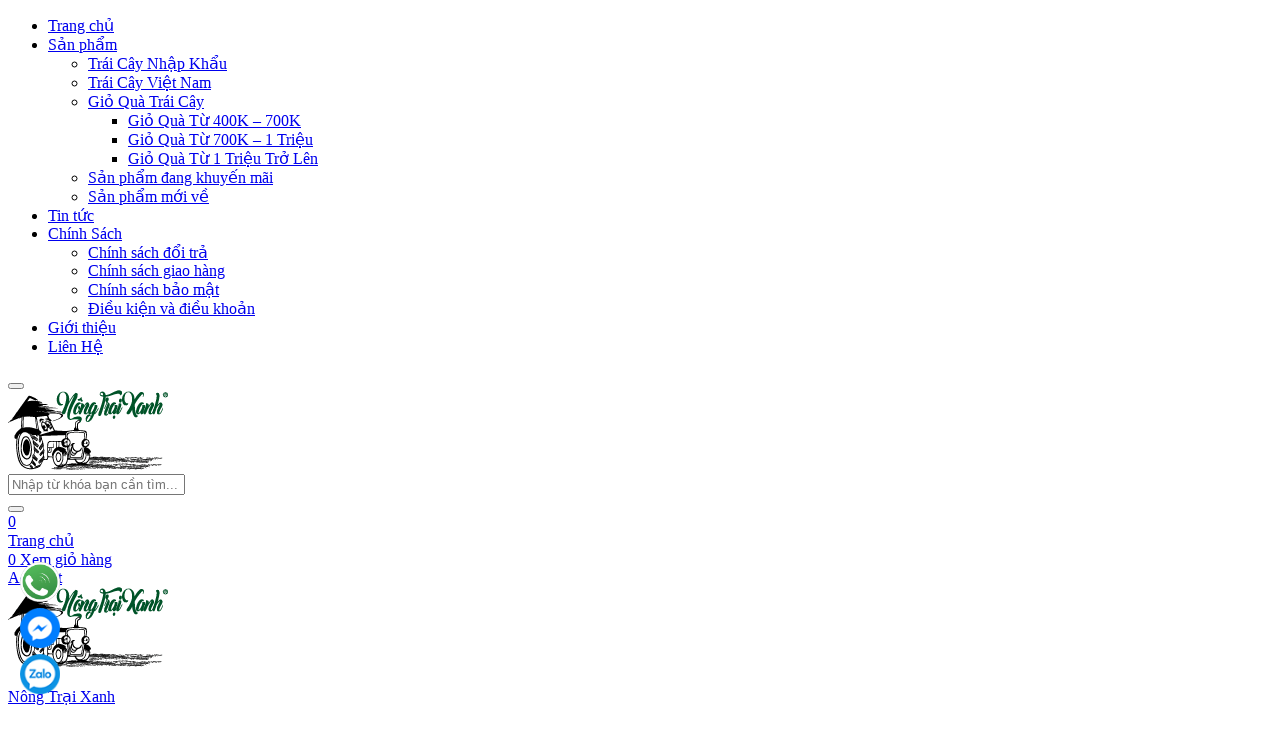

--- FILE ---
content_type: text/html; charset=UTF-8
request_url: https://nongtraixanh.shop/tin-tuc/
body_size: 14976
content:
<!DOCTYPE html><html lang="vi" prefix="og: https://ogp.me/ns#" class="no-js"><head><meta charset="UTF-8"><meta name="viewport" content="width=device-width"><link rel="profile" href="http://gmpg.org/xfn/11"><link rel="pingback" href="https://nongtraixanh.shop/xmlrpc.php">
<style>img:is([sizes="auto" i], [sizes^="auto," i]) { contain-intrinsic-size: 3000px 1500px }</style><title>Tin tức - Nông Trại Xanh</title><link rel="dns-prefetch" href="//www.googletagmanager.com"/><link rel="dns-prefetch" href="//ogp.me"/><link rel="dns-prefetch" href="//maxcdn.bootstrapcdn.com"/><link rel="dns-prefetch" href="//connect.facebook.net"/><link rel="preconnect" href="//www.googletagmanager.com"/><link rel="preconnect" href="//ogp.me"/><link rel="preconnect" href="//maxcdn.bootstrapcdn.com"/><link rel="preconnect" href="//connect.facebook.net"/><meta name="description" content="Tin tức mới nhất về Nông Trại Xanh"/><meta name="robots" content="follow, index, max-snippet:-1, max-video-preview:-1, max-image-preview:large"/><link rel="canonical" href="https://nongtraixanh.shop/tin-tuc/" /><meta property="og:locale" content="vi_VN" /><meta property="og:type" content="article" /><meta property="og:title" content="Tin tức - Nông Trại Xanh" /><meta property="og:description" content="Tin tức mới nhất về Nông Trại Xanh" /><meta property="og:url" content="https://nongtraixanh.shop/tin-tuc/" /><meta property="og:site_name" content="Nông Trại Xanh" /><meta property="article:publisher" content="https://www.facebook.com/ntxgovap" /><meta property="og:updated_time" content="2025-05-03T06:39:38+07:00" /><meta property="article:published_time" content="2022-04-03T15:57:17+07:00" /><meta property="article:modified_time" content="2025-05-03T06:39:38+07:00" /><meta name="twitter:card" content="summary_large_image" /><meta name="twitter:title" content="Tin tức - Nông Trại Xanh" /><meta name="twitter:description" content="Tin tức mới nhất về Nông Trại Xanh" /><meta name="twitter:label1" content="Thời gian để đọc" /><meta name="twitter:data1" content="Chưa đến một phút" /><link rel='dns-prefetch' href='//maxcdn.bootstrapcdn.com' /><link rel='preconnect' href='//www.google-analytics.com' /><style id='rank-math-toc-block-style-inline-css' type='text/css'>.wp-block-rank-math-toc-block nav ol{counter-reset:item}.wp-block-rank-math-toc-block nav ol li{display:block}.wp-block-rank-math-toc-block nav ol li:before{content:counters(item, ".") ". ";counter-increment:item}</style><style id='rank-math-rich-snippet-style-inline-css' type='text/css'>/*!
* Plugin:  Rank Math
* URL: https://rankmath.com/wordpress/plugin/seo-suite/
* Name:  rank-math-review-snippet.css
*/@-webkit-keyframes spin{0%{-webkit-transform:rotate(0deg)}100%{-webkit-transform:rotate(-360deg)}}@keyframes spin{0%{-webkit-transform:rotate(0deg)}100%{-webkit-transform:rotate(-360deg)}}@keyframes bounce{from{-webkit-transform:translateY(0px);transform:translateY(0px)}to{-webkit-transform:translateY(-5px);transform:translateY(-5px)}}@-webkit-keyframes bounce{from{-webkit-transform:translateY(0px);transform:translateY(0px)}to{-webkit-transform:translateY(-5px);transform:translateY(-5px)}}@-webkit-keyframes loading{0%{background-size:20% 50% ,20% 50% ,20% 50%}20%{background-size:20% 20% ,20% 50% ,20% 50%}40%{background-size:20% 100%,20% 20% ,20% 50%}60%{background-size:20% 50% ,20% 100%,20% 20%}80%{background-size:20% 50% ,20% 50% ,20% 100%}100%{background-size:20% 50% ,20% 50% ,20% 50%}}@keyframes loading{0%{background-size:20% 50% ,20% 50% ,20% 50%}20%{background-size:20% 20% ,20% 50% ,20% 50%}40%{background-size:20% 100%,20% 20% ,20% 50%}60%{background-size:20% 50% ,20% 100%,20% 20%}80%{background-size:20% 50% ,20% 50% ,20% 100%}100%{background-size:20% 50% ,20% 50% ,20% 50%}}:root{--rankmath-wp-adminbar-height: 0}#rank-math-rich-snippet-wrapper{overflow:hidden}#rank-math-rich-snippet-wrapper h5.rank-math-title{display:block;font-size:18px;line-height:1.4}#rank-math-rich-snippet-wrapper .rank-math-review-image{float:right;max-width:40%;margin-left:15px}#rank-math-rich-snippet-wrapper .rank-math-review-data{margin-bottom:15px}#rank-math-rich-snippet-wrapper .rank-math-total-wrapper{width:100%;padding:0 0 20px 0;float:left;clear:both;position:relative;-webkit-box-sizing:border-box;box-sizing:border-box}#rank-math-rich-snippet-wrapper .rank-math-total-wrapper .rank-math-total{border:0;display:block;margin:0;width:auto;float:left;text-align:left;padding:0;font-size:24px;line-height:1;font-weight:700;-webkit-box-sizing:border-box;box-sizing:border-box;overflow:hidden}#rank-math-rich-snippet-wrapper .rank-math-total-wrapper .rank-math-review-star{float:left;margin-left:15px;margin-top:5px;position:relative;z-index:99;line-height:1}#rank-math-rich-snippet-wrapper .rank-math-total-wrapper .rank-math-review-star .rank-math-review-result-wrapper{display:inline-block;white-space:nowrap;position:relative;color:#e7e7e7}#rank-math-rich-snippet-wrapper .rank-math-total-wrapper .rank-math-review-star .rank-math-review-result-wrapper .rank-math-review-result{position:absolute;top:0;left:0;overflow:hidden;white-space:nowrap;color:#ffbe01}#rank-math-rich-snippet-wrapper .rank-math-total-wrapper .rank-math-review-star .rank-math-review-result-wrapper i{font-size:18px;-webkit-text-stroke-width:1px;font-style:normal;padding:0 2px;line-height:inherit}#rank-math-rich-snippet-wrapper .rank-math-total-wrapper .rank-math-review-star .rank-math-review-result-wrapper i:before{content:"\2605"}body.rtl #rank-math-rich-snippet-wrapper .rank-math-review-image{float:left;margin-left:0;margin-right:15px}body.rtl #rank-math-rich-snippet-wrapper .rank-math-total-wrapper .rank-math-total{float:right}body.rtl #rank-math-rich-snippet-wrapper .rank-math-total-wrapper .rank-math-review-star{float:right;margin-left:0;margin-right:15px}body.rtl #rank-math-rich-snippet-wrapper .rank-math-total-wrapper .rank-math-review-star .rank-math-review-result{left:auto;right:0}@media screen and (max-width: 480px){#rank-math-rich-snippet-wrapper .rank-math-review-image{display:block;max-width:100%;width:100%;text-align:center;margin-right:0}#rank-math-rich-snippet-wrapper .rank-math-review-data{clear:both}}.clear{clear:both}</style><link rel='stylesheet' id='isures-suggest-discount-code-css' href="https://nongtraixanh.shop/wp-content/plugins/isures-suggest-discount-code/public/css/isures-suggest-discount-code-public.css?ver=13c015bc3d5d" type='text/css' media="print"  onload="this.onload=null;this.rel='stylesheet';this.media='all';"/><link rel='stylesheet' id='isures-suggest-discount-code-owl-css' href="https://nongtraixanh.shop/wp-content/plugins/isures-suggest-discount-code/public/css/owl.carousel.min.css?ver=13c015bc3d5d" type='text/css' media="print"  onload="this.onload=null;this.rel='stylesheet';this.media='all';"/><link rel='stylesheet' id='rs-plugin-settings-css' href="https://nongtraixanh.shop/wp-content/plugins/revslider/public/assets/css/rs6.css?ver=13c015bc3d5d" type='text/css' media="print"  onload="this.onload=null;this.rel='stylesheet';this.media='all';"/><style id='rs-plugin-settings-inline-css' type='text/css'>#rs-demo-id {}</style><link rel='stylesheet' id='woocommerce-layout-css' href="https://nongtraixanh.shop/wp-content/plugins/woocommerce/assets/css/woocommerce-layout.css?ver=13c015bc3d5d" type='text/css' media="print"  onload="this.onload=null;this.rel='stylesheet';this.media='all';"/><link rel='stylesheet' id='woocommerce-smallscreen-css' href="https://nongtraixanh.shop/wp-content/plugins/woocommerce/assets/css/woocommerce-smallscreen.css?ver=13c015bc3d5d" type='text/css' media="print"  onload="this.onload=null;this.rel='stylesheet';this.media='only screen and (max-width: 768px)';"/><link rel='stylesheet' id='woocommerce-general-css' href="https://nongtraixanh.shop/wp-content/plugins/woocommerce/assets/css/woocommerce.css?ver=13c015bc3d5d" type='text/css' media="print"  onload="this.onload=null;this.rel='stylesheet';this.media='all';"/><style id='woocommerce-inline-inline-css' type='text/css'>.woocommerce form .form-row .required { visibility: visible; }</style><style id='wptangtoc-lazy-load-css-inline-css' type='text/css'>.wptangtoc-lazy.gtloader,.wptangtoc-lazy.gtloader>img,.wptangtoc-lazy>img.gtloader,.wptangtoc-lazy[data-ll-status=entered]{animation:300ms gtFadeIn}@keyframes gtFadeIn{0%{opacity:0}100%{opacity:1}}</style><link rel='stylesheet' id='woo-variation-swatches-css' href="https://nongtraixanh.shop/wp-content/plugins/woo-variation-swatches/assets/css/frontend.min.css?ver=13c015bc3d5d" type='text/css' media="print"  onload="this.onload=null;this.rel='stylesheet';this.media='all';"/><style id='woo-variation-swatches-inline-css' type='text/css'>:root {
--wvs-tick:url("data:image/svg+xml;utf8,%3Csvg filter='drop-shadow(0px 0px 2px rgb(0 0 0 / .8))' xmlns='http://www.w3.org/2000/svg'  viewBox='0 0 30 30'%3E%3Cpath fill='none' stroke='%23ffffff' stroke-linecap='round' stroke-linejoin='round' stroke-width='4' d='M4 16L11 23 27 7'/%3E%3C/svg%3E");

--wvs-cross:url("data:image/svg+xml;utf8,%3Csvg filter='drop-shadow(0px 0px 5px rgb(255 255 255 / .6))' xmlns='http://www.w3.org/2000/svg' width='72px' height='72px' viewBox='0 0 24 24'%3E%3Cpath fill='none' stroke='%23ff0000' stroke-linecap='round' stroke-width='0.6' d='M5 5L19 19M19 5L5 19'/%3E%3C/svg%3E");
--wvs-single-product-item-width:30px;
--wvs-single-product-item-height:30px;
--wvs-single-product-item-font-size:16px}</style><link rel='stylesheet' id='greenmart-woocommerce-css' href="https://nongtraixanh.shop/wp-content/themes/greenmart/css/skins/organic/woocommerce.css?ver=13c015bc3d5d" type='text/css' media='all' /><style id='font-awesome-inline-css' type='text/css'>[data-font="FontAwesome"]:before {font-family: 'FontAwesome' !important;content: attr(data-icon) !important;speak: none !important;font-weight: normal !important;font-variant: normal !important;text-transform: none !important;line-height: 1 !important;font-style: normal !important;-webkit-font-smoothing: antialiased !important;-moz-osx-font-smoothing: grayscale !important;}</style><link rel='stylesheet' id='font-tbay-css' href="https://nongtraixanh.shop/wp-content/themes/greenmart/css/font-tbay-custom.css?ver=13c015bc3d5d" type='text/css' media='all' /><link rel='stylesheet' id='simple-line-icons-css' href="https://nongtraixanh.shop/wp-content/themes/greenmart/css/simple-line-icons.css?ver=13c015bc3d5d" type='text/css' media='all' /><link rel='stylesheet' id='material-design-iconic-font-css' href="https://nongtraixanh.shop/wp-content/themes/greenmart/css/material-design-iconic-font.min.css?ver=13c015bc3d5d" type='text/css' media='all' /><link rel='stylesheet' id='animate-css' href="https://nongtraixanh.shop/wp-content/themes/greenmart/css/animate.css?ver=13c015bc3d5d" type='text/css' media='all' /><link rel='stylesheet' id='icofont-css' href="https://nongtraixanh.shop/wp-content/themes/greenmart/css/icofont.css?ver=13c015bc3d5d" type='text/css' media='all' /><link rel='stylesheet' id='greenmart-template-css' href="https://nongtraixanh.shop/wp-content/themes/greenmart/css/skins/organic/template.css?ver=13c015bc3d5d" type='text/css' media='all' /><style id='greenmart-template-inline-css' type='text/css'>.vc_custom_1505445847374{padding-bottom: 30px !important;}.vc_custom_1599018684434{margin-top: 10px !important;}</style><link rel='stylesheet' id='greenmart-style-css' href="https://nongtraixanh.shop/wp-content/themes/greenmart/style.css?ver=13c015bc3d5d" type='text/css' media='all' /><style id='greenmart-style-inline-css' type='text/css'>:root {--tb-theme-color: #86bc42;--tb-theme-color-hover: #7fb23e;}:root {--tb-text-primary-font: 'Open Sans', sans-serif;--tb-text-second-font: 'Merriweather', sans-serif;;}/* Woocommerce Breadcrumbs */.site-header .logo img {max-width: 160px;}.site-header .logo img {padding-top: 0;padding-right: 0;padding-bottom: 0;padding-left: 0;}@media (min-width: 768px) and (max-width: 1024px){/* Limit logo image width for tablet according to mobile header height */.mobile-logo a img {max-width: 100px;}.mobile-logo a img {padding-top: 0;padding-right: 0;padding-bottom: 0;padding-left: 0;}}@media (max-width: 1199px) {/* Limit logo image height for mobile according to mobile header height */.mobile-logo a img {max-width: 100px;}.mobile-logo a img {padding-top: 2px;padding-right: 0;padding-bottom: 2px;padding-left: 0;}}/* Custom CSS */.tbay-footer {font-size: 14px;}.float-contact{position: fixed;bottom: 20px;left: 20px;z-index: 99999;}.chat-zalo, .chat-facebook, .call-hotline{display: block;margin-bottom: 6px;line-height: 0;}.post-grid .entry-thumb .comments-link {display: none;}#ftwp-postcontent a:link,#ftwp-postcontent  a:hover,#ftwp-postcontent  a:visited {color: #86BC42;font-size: 16px;font-weight: bold;}.site-content.single-post {background-color: #f4f4f4;padding: 30px;}#tbay-main-content {background: #f4f4f4;}@media (min-width: 481px) and (max-width: 767px) { .banner_tc img {height: 120px;}.slide_top_tc .container .row  {overflow-x: scroll;flex-wrap: nowrap;display: flex;}.custom-col-10 {flex: 0 0 83%;max-width: 83%;padding-right: 10px;height: 100px;} }@media (max-width: 480px) { .float-contact{display: none;}.banner_tc img  {height: 80px;}.slide_top_tc .container .row  {overflow-x: scroll;flex-wrap: nowrap;display: flex;}.custom-col-10 {flex: 0 0 83%;max-width: 83%;padding-right: 10px;} }</style><link rel='stylesheet' id='sumoselect-css' href="https://nongtraixanh.shop/wp-content/themes/greenmart/css/sumoselect.css?ver=13c015bc3d5d" type='text/css' media='all' /><link rel='stylesheet' id='jquery-fancybox-css' href="https://nongtraixanh.shop/wp-content/themes/greenmart/css/jquery.fancybox.css?ver=13c015bc3d5d" type='text/css' media='all' /><link rel='stylesheet' id='jquery-treeview-css' href="https://nongtraixanh.shop/wp-content/themes/greenmart/css/jquery.treeview.css?ver=13c015bc3d5d" type='text/css' media='all' /><link rel='stylesheet' id='magnific-popup-css' href="https://nongtraixanh.shop/wp-content/plugins/devvn-woo-address-selectbox/vietnam-checkout/assets/css/magnific-popup.css?ver=13c015bc3d5d" type='text/css' media="print"  onload="this.onload=null;this.rel='stylesheet';this.media='all';"/><link rel='stylesheet' id='vncheckout_styles-css' href="https://nongtraixanh.shop/wp-content/plugins/devvn-woo-address-selectbox/vietnam-checkout/assets/css/devvn_dwas_style.css?ver=13c015bc3d5d" type='text/css' media="print"  onload="this.onload=null;this.rel='stylesheet';this.media='all';"/><link rel='stylesheet' id='greenmart-child-style-css' href="https://nongtraixanh.shop/wp-content/themes/greenmart-child/style.css?ver=13c015bc3d5d" type='text/css' media='all' /> <script type="text/javascript" src="https://nongtraixanh.shop/wp-includes/js/jquery/jquery.min.js?ver=13c015bc3d5d" id="jquery-core-js" defer></script> <script type="text/javascript" src="https://nongtraixanh.shop/wp-includes/js/jquery/jquery-migrate.min.js?ver=13c015bc3d5d" id="jquery-migrate-js" defer></script> <script type="text/javascript" id="index-ft-js" defer data-src="https://nongtraixanh.shop/wp-content/plugins/foxtool/link/index.js?ver=13c015bc3d5d"></script> <script type="text/javascript" id="isures-suggest-discount-code-js" defer data-src="https://nongtraixanh.shop/wp-content/plugins/isures-suggest-discount-code/public/js/isures-suggest-discount-code-public.js?ver=13c015bc3d5d"></script> <script type="text/javascript" id="isures-suggest-discount-code-owl-js" defer data-src="https://nongtraixanh.shop/wp-content/plugins/isures-suggest-discount-code/public/js/owl.carousel.min.js?ver=13c015bc3d5d"></script> <script type="text/javascript" id="isures-suggest-discount-code-magnific-js" defer data-src="https://nongtraixanh.shop/wp-content/plugins/isures-suggest-discount-code/public/js/isures-suggest-discount-code-magnific.js?ver=13c015bc3d5d"></script> <script type="text/javascript" src="https://nongtraixanh.shop/wp-content/plugins/woocommerce/assets/js/jquery-blockui/jquery.blockUI.min.js?ver=13c015bc3d5d" id="jquery-blockui-js" data-wp-strategy="defer" defer></script> <script type="text/javascript" id="wc-add-to-cart-js" data-wp-strategy="defer" defer data-src="https://nongtraixanh.shop/wp-content/plugins/woocommerce/assets/js/frontend/add-to-cart.min.js?ver=13c015bc3d5d"></script> <script type="text/javascript" id="vc_woocommerce-add-to-cart-js-js" defer data-src="https://nongtraixanh.shop/wp-content/plugins/js_composer/assets/js/vendors/woocommerce-add-to-cart.js?ver=13c015bc3d5d"></script> <link rel="alternate" title="JSON" type="application/json" href="https://nongtraixanh.shop/wp-json/wp/v2/pages/7467" /><meta name="generator" content="Redux 4.5.0" /><meta name="google-site-verification" content="BU6YtUPPEqyHliGmqMUThoC9vgOlt-TfOGYFMp3TT6U" /><meta name="google-site-verification" content="58l-pgisMSle4NVZAxSz1hh1gwVzd6q2QBnGv7TpotA" /><style>:root {

                    --isures-sdc-primary:#8fae1b;--isures-sdc-secondary:#ffffff;                }</style><style type="text/css">.recentcomments a{display:inline !important;padding:0 !important;margin:0 !important;}</style><meta name="generator" content="Powered by WPBakery Page Builder - drag and drop page builder for WordPress."/><meta name="generator" content="Powered by Slider Revolution 6.2.22 - responsive, Mobile-Friendly Slider Plugin for WordPress with comfortable drag and drop interface." /><style class='wp-fonts-local' type='text/css'>@font-face{font-family:Inter;font-style:normal;font-weight:300 900;font-display:fallback;src:url('https://nongtraixanh.shop/wp-content/plugins/woocommerce/assets/fonts/Inter-VariableFont_slnt,wght.woff2') format('woff2');font-stretch:normal;}
@font-face{font-family:Cardo;font-style:normal;font-weight:400;font-display:fallback;src:url('https://nongtraixanh.shop/wp-content/plugins/woocommerce/assets/fonts/cardo_normal_400.woff2') format('woff2');}</style><link rel="icon" href="https://nongtraixanh.shop/wp-content/uploads/2020/09/cropped-NongTraiXanh-Logo-02-01-32x32.png" sizes="32x32" /><link rel="icon" href="https://nongtraixanh.shop/wp-content/uploads/2020/09/cropped-NongTraiXanh-Logo-02-01-192x192.png" sizes="192x192" /><link rel="apple-touch-icon" href="https://nongtraixanh.shop/wp-content/uploads/2020/09/cropped-NongTraiXanh-Logo-02-01-180x180.png" /><meta name="msapplication-TileImage" content="https://nongtraixanh.shop/wp-content/uploads/2020/09/cropped-NongTraiXanh-Logo-02-01-270x270.png" /><style type="text/css" id="wp-custom-css">.widget-features.style1 .fbox-image i, .widget-features.style1 .fbox-icon i {
	left: 0px;
}
.product-block .name-subtitle h3 {
	font-size:14px;
}
.tbay-subtitle {
	white-space: nowrap;
	overflow: hidden;
	text-overflow: ellipsis
}
.woocommerce div.product .product_title{
font-size:20px!important
}
@media(min-width:480px) {
	.name {
		overflow: hidden;
		text-overflow:ellipsis;
		white-space: nowrap;
	}
}

@media(max-width:720px) {
	.widget-features.style1 .fbox-content {
		min-width: 180px;
	}
}

span.tp-bullet-title {
    display: none !important;
}
.widget-categoriestabs ul.nav-tabs, .widget_deals_products ul.nav-tabs, .widget-product-tabs ul.nav-tabs {
	white-space: nowrap;
}
.contactinfos {
	margin-top: 10px !important;
}
.product-block.grid .caption .groups-button {
	text-align: center;
	justify-content: center;
	display: flex;
}</style><style id="greenmart_tbay_theme_options-dynamic-css" title="dynamic-css" class="redux-options-output">#tbay-topbar a,	#tbay-header.header-v2 #tbay-topbar a,	#tbay-header.header-v4 #tbay-topbar a{color:#81d742;}</style></head><body class="page-template-default page page-id-7467 theme-greenmart woocommerce-no-js woo-variation-swatches wvs-behavior-blur wvs-theme-greenmart-child wvs-show-label wvs-tooltip woocommerce v1  tbay-show-cart-mobile tbay-disable-ajax-popup-cart tbay-body-woocommerce-quantity-mod wpb-js-composer js-comp-ver-6.7.0 vc_responsive mobile-hidden-footer"><div id="wrapper-container" class="wrapper-container v1"><div id="tbay-mobile-menu" class="tbay-offcanvas hidden-lg hidden-md v1" ><div class="tbay-offcanvas-body"><nav id="tbay-mobile-menu-navbar-treeview" class="menu navbar navbar-offcanvas navbar-static" data-id="main-menu"><div class="navbar-collapse navbar-offcanvas-collapse"><ul id="main-mobile-menu" class="menu treeview nav navbar-nav" data-id="main-menu"><li id="menu-item-2934" class="menu-item menu-item-type-post_type menu-item-object-page menu-item-home menu-item-2934 level-0 aligned-"><a href="https://nongtraixanh.shop/">Trang chủ</a></li><li id="menu-item-2757" class="menu-item menu-item-type-custom menu-item-object-custom menu-item-has-children dropdown menu-item-2757 level-0 aligned-"><a href="#" class="dropdown-toggle" >Sản phẩm <b class="caret"></b></a><ul class="dropdown-menu"><li id="menu-item-2790" class="menu-item menu-item-type-taxonomy menu-item-object-product_cat menu-item-2790 level-1 aligned-"><a href="https://nongtraixanh.shop/product-category/trai-cay-nhap-khau/">Trái Cây Nhập Khẩu</a></li><li id="menu-item-2634" class="menu-item menu-item-type-taxonomy menu-item-object-product_cat menu-item-2634 level-1 aligned-"><a href="https://nongtraixanh.shop/product-category/trai-cay-viet-nam/">Trái Cây Việt Nam</a></li><li id="menu-item-10861" class="menu-item menu-item-type-taxonomy menu-item-object-product_cat menu-item-has-children dropdown menu-item-10861 level-1 aligned-"><a href="https://nongtraixanh.shop/product-category/gio-qua-tang/gio-qua-trai-cay/" class="dropdown-toggle" >Giỏ Quà Trái Cây <b class="caret"></b></a><ul class="dropdown-menu"><li id="menu-item-11992" class="menu-item menu-item-type-taxonomy menu-item-object-product_cat menu-item-11992 level-2 aligned-"><a href="https://nongtraixanh.shop/product-category/gio-qua-tang/gio-qua-trai-cay/gio-qua-tu-400k-700k/">Giỏ Quà Từ 400K &#8211; 700K</a></li><li id="menu-item-11994" class="menu-item menu-item-type-taxonomy menu-item-object-product_cat menu-item-11994 level-2 aligned-"><a href="https://nongtraixanh.shop/product-category/gio-qua-tang/gio-qua-trai-cay/gio-qua-tu-700k-1-trieu/">Giỏ Quà Từ 700K &#8211; 1 Triệu</a></li><li id="menu-item-11993" class="menu-item menu-item-type-taxonomy menu-item-object-product_cat menu-item-11993 level-2 aligned-"><a href="https://nongtraixanh.shop/product-category/gio-qua-tang/gio-qua-trai-cay/gio-qua-tu-1-trieu-tro-len/">Giỏ Quà Từ 1 Triệu Trở Lên</a></li></ul></li><li id="menu-item-11364" class="menu-item menu-item-type-post_type menu-item-object-page menu-item-11364 level-1 aligned-"><a href="https://nongtraixanh.shop/san-pham-dang-khuyen-mai/">Sản phẩm đang khuyến mãi</a></li><li id="menu-item-13177" class="menu-item menu-item-type-post_type menu-item-object-page menu-item-13177 level-1 aligned-"><a href="https://nongtraixanh.shop/san-pham-moi-ve/">Sản phẩm mới về</a></li></ul></li><li id="menu-item-13702" class="menu-item menu-item-type-post_type menu-item-object-page current-menu-item page_item page-item-7467 current_page_item active menu-item-13702 level-0 aligned-"><a href="https://nongtraixanh.shop/tin-tuc/">Tin tức</a></li><li id="menu-item-7639" class="menu-item menu-item-type-custom menu-item-object-custom menu-item-has-children dropdown menu-item-7639 level-0 aligned-left"><a href="#" class="dropdown-toggle" >Chính Sách <b class="caret"></b></a><ul class="dropdown-menu"><li id="menu-item-7641" class="menu-item menu-item-type-post_type menu-item-object-page menu-item-7641 level-1 aligned-"><a href="https://nongtraixanh.shop/chinh-sach-doi-tra/">Chính sách đổi trả</a></li><li id="menu-item-7642" class="menu-item menu-item-type-post_type menu-item-object-page menu-item-7642 level-1 aligned-"><a href="https://nongtraixanh.shop/chinh-sach-giao-hang/">Chính sách giao hàng</a></li><li id="menu-item-7643" class="menu-item menu-item-type-post_type menu-item-object-page menu-item-privacy-policy menu-item-7643 level-1 aligned-"><a href="https://nongtraixanh.shop/chinh-sach-bao-mat/">Chính sách bảo mật</a></li><li id="menu-item-7644" class="menu-item menu-item-type-post_type menu-item-object-page menu-item-7644 level-1 aligned-"><a href="https://nongtraixanh.shop/dieu-kien-va-dieu-khoan/">Điều kiện và điều khoản</a></li></ul></li><li id="menu-item-7640" class="menu-item menu-item-type-post_type menu-item-object-page menu-item-7640 level-0 aligned-left"><a href="https://nongtraixanh.shop/about-us/">Giới thiệu</a></li><li id="menu-item-2723" class="menu-item menu-item-type-post_type menu-item-object-page menu-item-2723 level-0 aligned-left"><a href="https://nongtraixanh.shop/contact-us/">Liên Hệ</a></li></ul></div></nav></div></div><div class="topbar-device-mobile  visible-xxs clearfix"><div class="active-mobile">
<button data-toggle="offcanvas" class="btn btn-sm btn-danger btn-offcanvas btn-toggle-canvas offcanvas menu-canvas-click" type="button" data-id="tbay-mobile-menu"><i class="fa fa-bars"></i></button></div><div class="mobile-logo">
<a href="https://nongtraixanh.shop/">
<img class="logo-mobile-img" src="https://nongtraixanh.shop/wp-content/uploads/2023/06/NongTraiXanh-Logo-01.png" alt="Nông Trại Xanh" width="160" height="80">
</a></div><div class="search-device">
<a class="show-search" href="javascript:;"><i class="icon-magnifier icons"></i></a><div class="tbay-search-form"><form class="form-search-mobile " action="https://nongtraixanh.shop/" method="get" data-appendto=".result-mobile-xYzPM"><div class="form-group"><div class="input-group">
<input type="text" placeholder="Nhập từ khóa bạn cần tìm..." name="s" required oninvalid="this.setCustomValidity('Enter at least 2 characters')" oninput="setCustomValidity('')"  class="tbay-search form-control input-sm"/><div class="tbay-preloader"></div><div class="button-group input-group-addon">
<button type="submit" class="button-search btn btn-sm"><i class="icofont-search-2"></i></button></div><div class="tbay-search-result result-mobile-xYzPM"></div>
<input type="hidden" name="post_type" value="product" class="post_type" /></div></div></form><div class="search-mobile-close"></div></div></div><div class="device-cart">
<a class="mobil-view-cart" href="https://nongtraixanh.shop/cart/" >
<i class="icon-basket icons"></i>
<span class="mini-cart-items cart-mobile">0</span>
</a></div></div><div class="footer-device-mobile visible-xxs clearfix"><div class="device-home  ">
<a href="https://nongtraixanh.shop/" >
<i class="icon-home icons"></i>
Trang chủ            </a></div><div class="device-cart ">
<a class="mobil-view-cart" href="https://nongtraixanh.shop/cart/" >
<span class="icon">
<i class="icon-basket icons"></i>
<span class="count mini-cart-items cart-mobile">0</span>
Xem giỏ hàng    				</span>
</a></div><div class="device-account ">
<a href="https://nongtraixanh.shop/my-account/" title="Đăng nhập">
<i class="icon-user icons"></i>
Account            </a></div></div><div class="topbar-mobile  hidden-lg hidden-md hidden-xxs clearfix"><div class="logo-mobile-theme col-xs-6 text-left"><div class="logo">
<a href="https://nongtraixanh.shop/">
<img class="header-logo-img" src="https://nongtraixanh.shop/wp-content/uploads/2023/06/NongTraiXanh-Logo-01.png" alt="Nông Trại Xanh" width="160" height="80">
</a></div><p class="site-title"><a href="https://nongtraixanh.shop/" rel="home">Nông Trại Xanh</a></p><h2 class="site-description">Trái Cây Việt Nam Chất Lượng Cao</h2></div><div class="topbar-mobile-right col-xs-6 text-right"><div class="active-mobile">
<button data-toggle="offcanvas" class="btn btn-sm btn-danger btn-offcanvas btn-toggle-canvas offcanvas menu-canvas-click" type="button" data-id="tbay-mobile-menu"><i class="fa fa-bars"></i></button></div><div class="topbar-inner"><div class="search-device">
<a class="show-search" href="javascript:;"><i class="icon-magnifier icons"></i></a><div class="tbay-search-form"><form class="form-search-mobile " action="https://nongtraixanh.shop/" method="get" data-appendto=".result-mobile-NZGkN"><div class="form-group"><div class="input-group">
<input type="text" placeholder="Nhập từ khóa bạn cần tìm..." name="s" required oninvalid="this.setCustomValidity('Enter at least 2 characters')" oninput="setCustomValidity('')"  class="tbay-search form-control input-sm"/><div class="tbay-preloader"></div><div class="button-group input-group-addon">
<button type="submit" class="button-search btn btn-sm"><i class="icofont-search-2"></i></button></div><div class="tbay-search-result result-mobile-NZGkN"></div>
<input type="hidden" name="post_type" value="product" class="post_type" /></div></div></form><div class="search-mobile-close"></div></div></div><div class="setting-popup"><div class="dropdown">
<button class="btn btn-sm btn-primary btn-outline dropdown-toggle" type="button" data-toggle="dropdown"><span class="fa fa-user"></span></button><div class="dropdown-menu"><div class="pull-left"><div class="menu-top-menu-container"><ul id="menu-top-menu" class="menu-topbar"><li id="menu-item-2695" class="menu-item menu-item-type-post_type menu-item-object-page menu-item-2695"><a href="https://nongtraixanh.shop/my-account/">Tài khoản</a></li><li id="menu-item-2696" class="menu-item menu-item-type-post_type menu-item-object-page menu-item-2696"><a href="https://nongtraixanh.shop/checkout/">Thanh toán</a></li></ul></div></div></div></div></div><div class="active-mobile top-cart"><div class="dropdown">
<button class="btn btn-sm btn-primary btn-outline dropdown-toggle" type="button" data-toggle="dropdown"><span class="fa fa-shopping-cart"></span></button><div class="dropdown-menu"><div class="widget_shopping_cart_content"></div></div></div></div></div></div></div><header id="tbay-header" class="site-header header-default header-v1 hidden-sm hidden-xs main-sticky-header" role="banner"><div class="header-main clearfix"><div class="container"><div class="header-inner"><div class="row"><div class="logo-in-theme col-md-2 text-center"><div class="logo">
<a href="https://nongtraixanh.shop/">
<img class="header-logo-img" src="https://nongtraixanh.shop/wp-content/uploads/2023/06/NongTraiXanh-Logo-01.png" alt="Nông Trại Xanh" width="160" height="80">
</a></div></div><div class="search col-md-5 hidden-sm hidden-xs"><div class="pull-right"><div class="tbay-search-form "><form action="https://nongtraixanh.shop/" method="get" data-appendto=".result-desktop"><div class="form-group"><div class="input-group">
<input type="text" placeholder="Nhập từ khóa bạn cần tìm..." name="s" required oninvalid="this.setCustomValidity('Enter at least 2 characters')" oninput="setCustomValidity('')"  class="tbay-search form-control input-sm"/><div class="tbay-preloader"></div><div class="button-group input-group-addon">
<button type="submit" class="button-search btn btn-sm"><i class="icofont-search-2"></i>Tìm </button></div><div class="tbay-search-result result-desktop"></div><input type="hidden" name="post_type" value="product" class="post_type" /></div></div></form></div></div></div><div class="pull-right col-md-5 text-right"><ul class="list-inline acount style1"><li> Xin chào</li><li> <a href="https://nongtraixanh.shop/my-account/" title="Đăng nhập"> Đăng nhập </a></li></ul><div class="pull-right top-cart-wishlist"><div class="pull-right top-cart hidden-xs"><div class="tbay-topcart"><div id="cart" class="dropdown version-1">
<span class="text-skin cart-icon">
<i class="icofont-shopping-cart"></i>
<span class="mini-cart-items">
0			</span>
</span>
<a class="dropdown-toggle mini-cart" data-toggle="dropdown" aria-expanded="true" role="button" aria-haspopup="true" data-delay="0" href="javascript:void(0);" title="Xem giỏ hàng">
<span class="sub-title">Giỏ hàng của tôi <i class="icofont-rounded-down"></i> </span>
<span class="mini-cart-subtotal"><span class="woocommerce-Price-amount amount"><bdi>0&nbsp;<span class="woocommerce-Price-currencySymbol">&#8363;</span></bdi></span></span>
</a><div class="dropdown-menu"><div class="widget_shopping_cart_content"><div class="mini_cart_content"><div class="mini_cart_inner"><div class="mcart-border"><ul class="cart_empty "><li>Không có sản phẩm nào trong giỏ của bạn</li><li class="total">Subtotal: <span class="woocommerce-Price-amount amount"><bdi>0&nbsp;<span class="woocommerce-Price-currencySymbol">&#8363;</span></bdi></span></li></ul><div class="clearfix"></div></div></div></div></div></div></div></div></div></div></div></div></div></div></div><section id="tbay-mainmenu" class="tbay-mainmenu hidden-xs hidden-sm"><div class="container"><nav data-duration="400" class="menu hidden-xs hidden-sm tbay-megamenu slide animate navbar" role="navigation"><div class="collapse navbar-collapse"><ul id="primary-menu" class="nav navbar-nav megamenu" data-id="main-menu"><li class="menu-item menu-item-type-post_type menu-item-object-page menu-item-home menu-item-2934 level-0 aligned-"><a href="https://nongtraixanh.shop/">Trang chủ</a></li><li class="menu-item menu-item-type-custom menu-item-object-custom menu-item-has-children dropdown menu-item-2757 level-0 aligned-"><a href="#" class="dropdown-toggle" >Sản phẩm <b class="caret"></b></a><ul class="dropdown-menu"><li class="menu-item menu-item-type-taxonomy menu-item-object-product_cat menu-item-2790 level-1 aligned-"><a href="https://nongtraixanh.shop/product-category/trai-cay-nhap-khau/">Trái Cây Nhập Khẩu</a></li><li class="menu-item menu-item-type-taxonomy menu-item-object-product_cat menu-item-2634 level-1 aligned-"><a href="https://nongtraixanh.shop/product-category/trai-cay-viet-nam/">Trái Cây Việt Nam</a></li><li class="menu-item menu-item-type-taxonomy menu-item-object-product_cat menu-item-has-children dropdown menu-item-10861 level-1 aligned-"><a href="https://nongtraixanh.shop/product-category/gio-qua-tang/gio-qua-trai-cay/" class="dropdown-toggle" >Giỏ Quà Trái Cây <b class="caret"></b></a><ul class="dropdown-menu"><li class="menu-item menu-item-type-taxonomy menu-item-object-product_cat menu-item-11992 level-2 aligned-"><a href="https://nongtraixanh.shop/product-category/gio-qua-tang/gio-qua-trai-cay/gio-qua-tu-400k-700k/">Giỏ Quà Từ 400K &#8211; 700K</a></li><li class="menu-item menu-item-type-taxonomy menu-item-object-product_cat menu-item-11994 level-2 aligned-"><a href="https://nongtraixanh.shop/product-category/gio-qua-tang/gio-qua-trai-cay/gio-qua-tu-700k-1-trieu/">Giỏ Quà Từ 700K &#8211; 1 Triệu</a></li><li class="menu-item menu-item-type-taxonomy menu-item-object-product_cat menu-item-11993 level-2 aligned-"><a href="https://nongtraixanh.shop/product-category/gio-qua-tang/gio-qua-trai-cay/gio-qua-tu-1-trieu-tro-len/">Giỏ Quà Từ 1 Triệu Trở Lên</a></li></ul></li><li class="menu-item menu-item-type-post_type menu-item-object-page menu-item-11364 level-1 aligned-"><a href="https://nongtraixanh.shop/san-pham-dang-khuyen-mai/">Sản phẩm đang khuyến mãi</a></li><li class="menu-item menu-item-type-post_type menu-item-object-page menu-item-13177 level-1 aligned-"><a href="https://nongtraixanh.shop/san-pham-moi-ve/">Sản phẩm mới về</a></li></ul></li><li class="menu-item menu-item-type-post_type menu-item-object-page current-menu-item page_item page-item-7467 current_page_item active menu-item-13702 level-0 aligned-"><a href="https://nongtraixanh.shop/tin-tuc/">Tin tức</a></li><li class="menu-item menu-item-type-custom menu-item-object-custom menu-item-has-children dropdown menu-item-7639 level-0 aligned-left"><a href="#" class="dropdown-toggle" >Chính Sách <b class="caret"></b></a><ul class="dropdown-menu"><li class="menu-item menu-item-type-post_type menu-item-object-page menu-item-7641 level-1 aligned-"><a href="https://nongtraixanh.shop/chinh-sach-doi-tra/">Chính sách đổi trả</a></li><li class="menu-item menu-item-type-post_type menu-item-object-page menu-item-7642 level-1 aligned-"><a href="https://nongtraixanh.shop/chinh-sach-giao-hang/">Chính sách giao hàng</a></li><li class="menu-item menu-item-type-post_type menu-item-object-page menu-item-privacy-policy menu-item-7643 level-1 aligned-"><a href="https://nongtraixanh.shop/chinh-sach-bao-mat/">Chính sách bảo mật</a></li><li class="menu-item menu-item-type-post_type menu-item-object-page menu-item-7644 level-1 aligned-"><a href="https://nongtraixanh.shop/dieu-kien-va-dieu-khoan/">Điều kiện và điều khoản</a></li></ul></li><li class="menu-item menu-item-type-post_type menu-item-object-page menu-item-7640 level-0 aligned-left"><a href="https://nongtraixanh.shop/about-us/">Giới thiệu</a></li><li class="menu-item menu-item-type-post_type menu-item-object-page menu-item-2723 level-0 aligned-left"><a href="https://nongtraixanh.shop/contact-us/">Liên Hệ</a></li></ul></div></nav></div></section></header><div id="tbay-main-content"><section id="tbay-breadscrumb" class="tbay-breadscrumb  "><div class="container"><div class="p-relative breadscrumb-inner"><ol class="breadcrumb"><li><a href="https://nongtraixanh.shop">Trang chủ</a></li><li class="active">Tin tức</li></ol></div></div></section><section id="main-container" class="container inner"><div class="row "><div id="main-content" class="main-page col-xs-12 col-md-12 col-lg-9"><div id="main" class="site-main" role="main"><div class="vc_row wpb_row vc_row-fluid"><div class="container"><div class="row"><div class="wpb_column vc_column_container vc_col-sm-12"><div class="vc_column-inner "><div class="wpb_wrapper"><div class="vc_grid-container-wrapper vc_clearfix vc_grid-animation-fadeIn"><div class="vc_grid-container vc_clearfix wpb_content_element vc_basic_grid" data-initial-loading-animation="fadeIn" data-vc-grid-settings="{&quot;page_id&quot;:7467,&quot;style&quot;:&quot;pagination&quot;,&quot;action&quot;:&quot;vc_get_vc_grid_data&quot;,&quot;shortcode_id&quot;:&quot;1746228870514-c4ce6ccd2610ae40347524563a1655d1-4&quot;,&quot;items_per_page&quot;:&quot;5&quot;,&quot;auto_play&quot;:false,&quot;gap&quot;:20,&quot;speed&quot;:-1000,&quot;loop&quot;:&quot;&quot;,&quot;animation_in&quot;:&quot;&quot;,&quot;animation_out&quot;:&quot;&quot;,&quot;arrows_design&quot;:&quot;vc_arrow-icon-arrow_07_left&quot;,&quot;arrows_color&quot;:&quot;blue&quot;,&quot;arrows_position&quot;:&quot;inside&quot;,&quot;paging_design&quot;:&quot;pagination_rounded_square&quot;,&quot;paging_color&quot;:&quot;green&quot;,&quot;tag&quot;:&quot;vc_basic_grid&quot;}" data-vc-request="https://nongtraixanh.shop/wp-admin/admin-ajax.php" data-vc-post-id="7467" data-vc-public-nonce="50889d233b"></div></div></div></div></div></div></div></div></div></div><div class="col-xs-12 col-md-12 col-lg-3"><aside class="sidebar sidebar-right"  ><aside id="recent-posts-3" class="widget widget_recent_entries"><h2 class="widget-title">Bài viết gần đây</h2><ul><li>
<a href="https://nongtraixanh.shop/vai-loai-trai-cay-mua-he-va-nhung-loi-ich-tuyet-voi-cho-phai-nu/">VẢI – LOẠI TRÁI CÂY MÙA HÈ VÀ NHỮNG LỢI ÍCH TUYỆT VỜI CHO PHÁI NỮ</a></li><li>
<a href="https://nongtraixanh.shop/mung-ngay-giai-phong-mien-nam-30-4-gui-trao-yeu-thuong-qua-gio-qua-trai-cay-y-nghia/">Mừng Ngày Giải Phóng Miền Nam 30/4 &#8211; Gửi Trao Yêu Thương Qua Giỏ Quà Trái Cây Ý Nghĩa</a></li><li>
<a href="https://nongtraixanh.shop/du-du-than-duoc-tu-nhien-cho-suc-khoe-sac-dep-phai-nu/">Đu Đủ – “Thần Dược” Tự Nhiên Cho Sức Khỏe &#038; Sắc Đẹp Phái Nữ</a></li><li>
<a href="https://nongtraixanh.shop/man-va-dieu-ky-dieu-doi-voi-tim-mach/">Mận và Điều Kỳ Diệu Đối Với Tim Mạch</a></li><li>
<a href="https://nongtraixanh.shop/oi-ruby-cung-ntx-tang-cuong-he-mien-dich-va-ho-tro-tieu-hoa-cung-oi/">ỔI RUBY … CÙNG NTX TĂNG CƯỜNG HỆ MIỄN DỊCH VÀ HỔ TRỢ TIÊU HOÁ CÙNG ỔI</a></li></ul></aside><aside id="recent-comments-4" class="widget widget_recent_comments"><h2 class="widget-title">Bình luận gần đây</h2><ul id="recentcomments"></ul></aside><aside id="categories-4" class="widget widget_categories"><h2 class="widget-title">Chuyên mục</h2><ul><li class="cat-item cat-item-1"><a href="https://nongtraixanh.shop/category/khong-phan-loai/">Chưa được phân loại</a> (1)</li><li class="cat-item cat-item-913"><a href="https://nongtraixanh.shop/category/kinh-nghiem-huong-dan/">Kinh nghiệm, hướng dẫn</a> (18)</li><li class="cat-item cat-item-51"><a href="https://nongtraixanh.shop/category/tin-tuc/">Tin Tức</a> (126)<ul class='children'><li class="cat-item cat-item-775"><a href="https://nongtraixanh.shop/category/tin-tuc/cach-che-bien-trai-cay/">Cách chế biến trái cây</a> (9)</li><li class="cat-item cat-item-781"><a href="https://nongtraixanh.shop/category/tin-tuc/nguon-goc-cua-trai-cay/">Nguồn gốc của trái cây</a> (5)</li><li class="cat-item cat-item-780"><a href="https://nongtraixanh.shop/category/tin-tuc/nhung-dieu-dai-ky-trong-trai-cay/">Những điều &quot;đại kỵ&quot; trong trái cây</a> (2)</li><li class="cat-item cat-item-782"><a href="https://nongtraixanh.shop/category/tin-tuc/nhung-loai-trai-cay-giai-nhiet-cho-mua-he/">Những loại trái cây giải nhiệt cho mùa hè</a> (3)</li></ul></li></ul></aside></aside></div></div></section></div><footer id="tbay-footer" class="tbay-footer" role="contentinfo"><div class="vc_row wpb_row vc_row-fluid footer-top"><div class="container"><div class="row"><div class="wpb_column vc_column_container vc_col-sm-12"><div class="vc_column-inner "><div class="wpb_wrapper"><div class="vc_row wpb_row vc_inner vc_row-fluid top-footer"><div class="wpb_column vc_column_container vc_col-sm-3"><div class="vc_column-inner"><div class="wpb_wrapper"><div class="wpb_text_column wpb_content_element " ><div class="wpb_wrapper"><p><span class="txt1"><strong>Đăng ký</strong> nhận tin tức</span></p></div></div></div></div></div><div class="wpb_column vc_column_container vc_col-sm-4"><div class="vc_column-inner"><div class="wpb_wrapper"><div class="wpb_text_column wpb_content_element  vc_custom_1599018684434" ><div class="wpb_wrapper"><p>Nhiều mã giảm giá và tin tức mới nhất đang chờ đợi bạn</p></div></div></div></div></div><div class="wpb_column vc_column_container vc_col-sm-5"><div class="vc_column-inner"><div class="wpb_wrapper"><div class="widget widget-newletter "><div class="widget-content"><form id="mc4wp-form-1" class="mc4wp-form mc4wp-form-227" method="post" data-id="227" data-name="newletters" ><div class="mc4wp-form-fields"><div class="mail-style1"><div class="input-group">
<input id="mc4wp_email" class="form-control input-newletter" name="EMAIL" required="required" type="email" placeholder="Enter your email address" />
<span class="input-group-btn">
<input class="btn btn-default" type="submit" value="SUBSCRIBE" />
</span></div></div></div><label style="display: none !important;">Leave this field empty if you're human: <input type="text" name="_mc4wp_honeypot" value="" tabindex="-1" autocomplete="off" /></label><input type="hidden" name="_mc4wp_timestamp" value="1769050522" /><input type="hidden" name="_mc4wp_form_id" value="227" /><input type="hidden" name="_mc4wp_form_element_id" value="mc4wp-form-1" /><div class="mc4wp-response"></div></form></div></div></div></div></div></div></div></div></div></div></div></div><div class="vc_row wpb_row vc_row-fluid footer-content"><div class="container"><div class="row"><div class="marg-bt-35 wpb_column vc_column_container vc_col-sm-3"><div class="vc_column-inner "><div class="wpb_wrapper"><div style="font-size: 14px;color: #000000;text-align: left;font-family:Roboto;font-weight:700;font-style:normal" class="vc_custom_heading" >NÔNG TRẠI XANH</div><div class="wpb_text_column wpb_content_element " ><div class="wpb_wrapper"><p class="txt-4">Chuyên cung cấp cam sành hữu cơ, cam xoàn, Bưởi da xanh, Dưa Lưới Việt Nam chất lượng cao</p><p class="txt-4">Chuyên phân phối sỉ và lẻ Dưa Lưới AB Sweet Gold và các loại dưa lưới khác Trái cây ngon, tươi sạch</p></div></div></div></div></div><div class="marg-bt-35 wpb_column vc_column_container vc_col-sm-2"><div class="vc_column-inner "><div class="wpb_wrapper"><div style="font-size: 14px;color: #000000;text-align: left;font-family:Roboto;font-weight:700;font-style:normal" class="vc_custom_heading" >THÔNG TIN</div><div class="tbay_custom_menu wpb_content_element none-menu"><div class="widget widget_nav_menu"><nav class="menu"><div class="nav menu-category-menu-container"><ul id="information-mc62V" class="menu" data-id="information"><li id="menu-item-2612" class="menu-item menu-item-type-custom menu-item-object-custom menu-item-2612 aligned-left"><a href="/about-us/">Về Nông Trại Xanh</a></li><li id="menu-item-2613" class="menu-item menu-item-type-custom menu-item-object-custom menu-item-2613 aligned-left"><a href="/chinh-sach-giao-hang">Chính sách giao hàng</a></li><li id="menu-item-2614" class="menu-item menu-item-type-custom menu-item-object-custom menu-item-2614 aligned-left"><a href="/chinh-sach-bao-mat">Chính sách bảo mật</a></li><li id="menu-item-2615" class="menu-item menu-item-type-custom menu-item-object-custom menu-item-2615 aligned-left"><a href="/dieu-kien-va-dieu-khoan/">Điều khoản và điều kiện</a></li><li id="menu-item-5610" class="menu-item menu-item-type-custom menu-item-object-custom menu-item-5610 aligned-"><a href="/chinh-sach-doi-tra/">Chính sách đổi trả</a></li></ul></div></nav></div></div></div></div></div><div class="marg-bt-35 wpb_column vc_column_container vc_col-sm-2"><div class="vc_column-inner "><div class="wpb_wrapper"><div style="font-size: 14px;color: #000000;text-align: left;font-family:Roboto;font-weight:700;font-style:normal" class="vc_custom_heading" >THÔNG TIN TÀI KHOẢN</div><div class="tbay_custom_menu wpb_content_element none-menu"><div class="widget widget_nav_menu"><nav class="menu"><div class="nav menu-category-menu-container"><ul id="footer-1-lRRkY" class="menu" data-id="footer-1"><li id="menu-item-2710" class="menu-item menu-item-type-post_type menu-item-object-page menu-item-2710 aligned-left"><a href="https://nongtraixanh.shop/my-account/">Tài khoản</a></li><li id="menu-item-2708" class="menu-item menu-item-type-post_type menu-item-object-page menu-item-2708 aligned-left"><a href="https://nongtraixanh.shop/my-account/">Đăng nhập</a></li><li id="menu-item-2707" class="menu-item menu-item-type-post_type menu-item-object-page menu-item-2707 aligned-left"><a href="https://nongtraixanh.shop/checkout/">Thanh toán</a></li><li id="menu-item-2706" class="menu-item menu-item-type-post_type menu-item-object-page menu-item-2706 aligned-left"><a href="https://nongtraixanh.shop/cart/">Giỏ hàng</a></li></ul></div></nav></div></div></div></div></div><div class="marg-bt-35 wpb_column vc_column_container vc_col-sm-2"><div class="vc_column-inner "><div class="wpb_wrapper"><div style="font-size: 14px;color: #000000;text-align: left;font-family:Roboto;font-weight:700;font-style:normal" class="vc_custom_heading" >HƯỚNG DẪN</div><div class="tbay_custom_menu wpb_content_element none-menu"><div class="widget widget_nav_menu"><nav class="menu"><div class="nav menu-category-menu-container"><ul id="footer-2-o4Mwv" class="menu" data-id="footer-2"><li id="menu-item-2618" class="menu-item menu-item-type-custom menu-item-object-custom menu-item-2618 aligned-left"><a href="#">FAQs</a></li><li id="menu-item-2617" class="menu-item menu-item-type-custom menu-item-object-custom menu-item-2617 aligned-left"><a href="/hinh-thuc-thanh-toan/">Hình thức thanh toán</a></li><li id="menu-item-2619" class="menu-item menu-item-type-custom menu-item-object-custom menu-item-2619 aligned-left"><a href="/huong-dan-mua-hang/">Hướng dẫn mua hàng</a></li><li id="menu-item-5609" class="menu-item menu-item-type-post_type menu-item-object-page menu-item-5609 aligned-"><a href="https://nongtraixanh.shop/contact-us/">Liên hệ</a></li><li id="menu-item-11100" class="menu-item menu-item-type-post_type menu-item-object-page menu-item-11100 aligned-"><a href="https://nongtraixanh.shop/theo-doi-don-hang/">Theo dõi đơn hàng</a></li></ul></div></nav></div></div></div></div></div><div class="marg-bt-35 wpb_column vc_column_container vc_col-sm-3"><div class="vc_column-inner "><div class="wpb_wrapper"><div style="font-size: 14px;color: #000000;text-align: left;font-family:Roboto;font-weight:700;font-style:normal" class="vc_custom_heading" >THÔNG TIN LIÊN HỆ</div><div class="wpb_text_column wpb_content_element " ><div class="wpb_wrapper"><div class="ft-contact-info"><p><span class="txt1"><i class="icofont icofont-headphone-alt-1"></i>028 2266 6662</span><br />
<span class="txt2">45 Trần Thị Nghỉ, Phường 1, Quận Gò Vấp TPHCM</span><br />
<a class="oajrlxb2 g5ia77u1 qu0x051f esr5mh6w e9989ue4 r7d6kgcz rq0escxv nhd2j8a9 nc684nl6 p7hjln8o kvgmc6g5 cxmmr5t8 oygrvhab hcukyx3x jb3vyjys rz4wbd8a qt6c0cv9 a8nywdso i1ao9s8h esuyzwwr f1sip0of lzcic4wl py34i1dx gpro0wi8" tabindex="0" role="link" href="mailto:nongtraixanh.shop@gmail.com" target="_blank" rel="noopener noreferrer">nongtraixanh.shop@gmail.com</a><br />
<a class="" tabindex="0" role="link" href="mailto:contact@nongtraixanh.shop" target="_blank" rel="noopener noreferrer">contact@nongtraixanh.shop</a></p></div></div></div><div class="widget widget-social "><div class="widget-content"><ul class="social list-inline"><li>
<a href="https://www.facebook.com/ntxgovap" class="facebook" target="_blank">
<i class="fa fa-facebook "></i>
</a></li><li>
<a href="https://www.youtube.com/channel/UC_Gxa4jMiWMKprUxeoQRGvg" class="youtube" target="_blank">
<i class="fa fa-youtube "></i>
</a></li><li>
<a href="#" class="instagram" target="_blank">
<i class="fa fa-instagram "></i>
</a></li></ul></div></div></div></div></div></div></div></div><div class="vc_row wpb_row vc_row-fluid bottom-footer vc_custom_1505445847374"><div class="container"><div class="row"><div class="wpb_column vc_column_container vc_col-sm-12"><div class="vc_column-inner "><div class="wpb_wrapper"><div class="vc_row wpb_row vc_inner vc_row-fluid"><div class="wpb_column vc_column_container vc_col-sm-12"><div class="vc_column-inner"><div class="wpb_wrapper"></div></div></div></div><div class="vc_row wpb_row vc_inner vc_row-fluid"><div class="wpb_column vc_column_container vc_col-sm-4"><div class="vc_column-inner"><div class="wpb_wrapper"><div class="wpb_single_image widget wpb_content_element vc_align_center"><figure class="wpb_wrapper vc_figure"><div class="vc_single_image-wrapper   vc_box_border_grey"><img width="160" height="80" src="https://nongtraixanh.shop/wp-content/uploads/2020/09/NongTraiXanh-Logo-01.png" class="vc_single_image-img attachment-full" alt="" decoding="async" /></div></figure></div></div></div></div><div class="wpb_column vc_column_container vc_col-sm-4"><div class="vc_column-inner"><div class="wpb_wrapper"><div class="wpb_text_column wpb_content_element " ><div class="wpb_wrapper"><p><b>Công ty TNHH Đầu Tư Thương Mại Dịch Vụ Nông Trại Xanh</b></p><p>Mã số doanh nghiệp: 0314740580<br />
Sở Kế hoạch và Đầu Tư Thành phố HCM cấp ngày 16/11/2017</p></div></div></div></div></div><div class="wpb_column vc_column_container vc_col-sm-4"><div class="vc_column-inner"><div class="wpb_wrapper"><div class="wpb_single_image widget wpb_content_element vc_align_center"><figure class="wpb_wrapper vc_figure">
<a href="http://online.gov.vn/Home/WebDetails/88796" target="_blank" class="vc_single_image-wrapper   vc_box_border_grey"><img class="vc_single_image-img " src="https://nongtraixanh.shop/wp-content/uploads/2021/11/logo_bct-250x90.png" width="250" height="90" alt="logo_bct" title="logo_bct" /></a></figure></div></div></div></div></div></div></div></div></div></div></div><div class="vc_row wpb_row vc_row-fluid"><div class="container"><div class="row"><div class="wpb_column vc_column_container vc_col-sm-12"><div class="vc_column-inner "><div class="wpb_wrapper"><div  class="wpb_widgetised_column wpb_content_element no-margin"><div class="wpb_wrapper"></div></div></div></div></div></div></div></div></footer><div class="tbay-to-top v1"><div class="tbay-cart top-cart hidden-xs">
<a href="https://nongtraixanh.shop/cart/" class="mini-cart">
<i class="icofont-shopping-cart"></i>
<span class="mini-cart-items-fixed">
0                        </span>
</a></div>
<a href="javascript:void(0);" id="back-to-top">
<i class="tb-icon tb-icon-zt-arrow-down-1"></i>
</a></div></div><div class="float-contact"><div class="call-hotline">
<a href="tel:02822666662"><img title="Call Hotline" src="/wp-content/uploads/2023/10/phone.gif" alt="phone-icon" width="40" height="40" /></a></div><div class="chat-facebook">
<a href="https://m.me/ntxgovap" target="_blank"><img title="Chat Facebook" src="/wp-content/uploads/2023/10/fb.png" alt="facebook-icon" width="40" height="40" /></a></div><div class="chat-zalo">
<a href="https://chat.zalo.me?phone=0707139391" target="_blank"><img title="Chat Zalo" src="/wp-content/uploads/2023/10/zalo.png" alt="zalo-icon" width="40" height="40" /></a></div></div><div class="vicweb-custom__model-popup"><div class="vicweb-backdrop__lightMode"></div><div class="vicweb-swipeable__wrap"></div></div><div class="modal fade" id="tbay-cart-modal" tabindex="-1" role="dialog" aria-hidden="true"><div class="modal-dialog modal-lg"><div class="modal-content"><div class="modal-body">
<button type="button" class="close btn btn-close" data-dismiss="modal" aria-hidden="true">
<i class="tb-icon tb-icon-zt-close"></i>
</button><div class="modal-body-content"></div></div></div></div></div><div class="tbay-close-side"></div><link rel='stylesheet' id='wc-blocks-style-css' href="https://nongtraixanh.shop/wp-content/plugins/woocommerce/assets/client/blocks/wc-blocks.css?ver=13c015bc3d5d" type='text/css' media="print"  onload="this.onload=null;this.rel='stylesheet';this.media='all';"/><link rel='stylesheet' id='lightbox2-css' href="https://nongtraixanh.shop/wp-content/plugins/js_composer/assets/lib/bower/lightbox2/dist/css/lightbox.min.css?ver=13c015bc3d5d" type='text/css' media="print"  onload="this.onload=null;this.rel='stylesheet';this.media='all';"/><link rel='stylesheet' id='vc_pageable_owl-carousel-css-css' href="https://nongtraixanh.shop/wp-content/plugins/js_composer/assets/lib/owl-carousel2-dist/assets/owl.min.css?ver=13c015bc3d5d" type='text/css' media="print"  onload="this.onload=null;this.rel='stylesheet';this.media='all';"/><link rel='stylesheet' id='vc_animate-css-css' href="https://nongtraixanh.shop/wp-content/plugins/js_composer/assets/lib/bower/animate-css/animate.min.css?ver=13c015bc3d5d" type='text/css' media="print"  onload="this.onload=null;this.rel='stylesheet';this.media='all';"/> <script type="text/javascript" src="https://nongtraixanh.shop/wp-includes/js/jquery/ui/core.min.js?ver=13c015bc3d5d" id="jquery-ui-core-js" defer></script> <script type="text/javascript" src="https://nongtraixanh.shop/wp-includes/js/jquery/ui/menu.min.js?ver=13c015bc3d5d" id="jquery-ui-menu-js" defer></script> <script type="text/javascript" id="wp-dom-ready-js" defer data-src="https://nongtraixanh.shop/wp-includes/js/dist/dom-ready.min.js?ver=13c015bc3d5d"></script> <script type="text/javascript" id="wp-hooks-js" defer data-src="https://nongtraixanh.shop/wp-includes/js/dist/hooks.min.js?ver=13c015bc3d5d"></script> <script type="text/javascript" id="wp-i18n-js" defer data-src="https://nongtraixanh.shop/wp-includes/js/dist/i18n.min.js?ver=13c015bc3d5d"></script> <script type="text/javascript" id="wp-a11y-js" defer data-src="https://nongtraixanh.shop/wp-includes/js/dist/a11y.min.js?ver=13c015bc3d5d"></script> <script type="text/javascript" src="https://nongtraixanh.shop/wp-includes/js/jquery/ui/autocomplete.min.js?ver=13c015bc3d5d" id="jquery-ui-autocomplete-js" defer></script> <script type="text/javascript" id="greenmart-autocomplete-js-js" defer data-src="https://nongtraixanh.shop/wp-content/themes/greenmart/js/skins/organic/autocomplete-search-init.js?ver=13c015bc3d5d"></script> <script type="text/javascript" id="tp-tools-js" defer data-src="https://nongtraixanh.shop/wp-content/plugins/revslider/public/assets/js/rbtools.min.js?ver=13c015bc3d5d"></script> <script type="text/javascript" id="underscore-js" defer data-src="https://nongtraixanh.shop/wp-includes/js/underscore.min.js?ver=13c015bc3d5d"></script> <script type="text/javascript" id="wp-util-js" defer data-src="https://nongtraixanh.shop/wp-includes/js/wp-util.min.js?ver=13c015bc3d5d"></script> <script type="text/javascript" id="wp-api-request-js" defer data-src="https://nongtraixanh.shop/wp-includes/js/api-request.min.js?ver=13c015bc3d5d"></script> <script type="text/javascript" id="wp-polyfill-js" defer data-src="https://nongtraixanh.shop/wp-includes/js/dist/vendor/wp-polyfill.min.js?ver=13c015bc3d5d"></script> <script type="text/javascript" id="wp-url-js" defer data-src="https://nongtraixanh.shop/wp-includes/js/dist/url.min.js?ver=13c015bc3d5d"></script> <script type="text/javascript" id="wp-api-fetch-js" defer data-src="https://nongtraixanh.shop/wp-includes/js/dist/api-fetch.min.js?ver=13c015bc3d5d"></script> <script type="text/javascript" id="woo-variation-swatches-js" defer data-src="https://nongtraixanh.shop/wp-content/plugins/woo-variation-swatches/assets/js/frontend.min.js?ver=13c015bc3d5d"></script> <script data-cfasync="false" type="text/javascript" id="caos-gtag-js" defer data-src="https://nongtraixanh.shop/wp-content/uploads/caos/b483cae5.js?id=G-Y7YCK9DSXS?ver=13c015bc3d5d"></script> <script type="text/javascript" id="sourcebuster-js-js" defer data-src="https://nongtraixanh.shop/wp-content/plugins/woocommerce/assets/js/sourcebuster/sourcebuster.min.js?ver=13c015bc3d5d"></script> <script type="text/javascript" id="wc-order-attribution-js" defer data-src="https://nongtraixanh.shop/wp-content/plugins/woocommerce/assets/js/frontend/order-attribution.min.js?ver=13c015bc3d5d"></script> <script type="text/javascript" id="slick-js" defer data-src="https://nongtraixanh.shop/wp-content/themes/greenmart/js/slick.js?ver=13c015bc3d5d"></script> <script type="text/javascript" id="greenmart-custom-slick-js" defer data-src="https://nongtraixanh.shop/wp-content/themes/greenmart/js/custom-slick.js?ver=13c015bc3d5d"></script> <script type="text/javascript" src="https://nongtraixanh.shop/wp-content/themes/greenmart/js/jquery.sumoselect.js?ver=13c015bc3d5d" id="jquery-sumoselect-js" defer></script> <script type="text/javascript" src="https://nongtraixanh.shop/wp-content/themes/greenmart/js/jquery.fancybox.js?ver=13c015bc3d5d" id="jquery-fancybox-js" defer></script> <script type="text/javascript" id="skip-link-fix-js" defer data-src="https://nongtraixanh.shop/wp-content/themes/greenmart/js/skip-link-fix.js?ver=13c015bc3d5d"></script> <script type="text/javascript" id="revmin-js" defer data-src="https://nongtraixanh.shop/wp-content/plugins/revslider/public/assets/js/rs6.min.js?ver=13c015bc3d5d"></script> <script type="text/javascript" src="https://nongtraixanh.shop/wp-content/themes/greenmart/js/jquery.treeview.js?ver=13c015bc3d5d" id="jquery-treeview-js" defer></script> <script type="text/javascript" id="js-cookie-js" defer data-wp-strategy="defer" data-src="https://nongtraixanh.shop/wp-content/plugins/woocommerce/assets/js/js-cookie/js.cookie.min.js?ver=13c015bc3d5d"></script> <script type="text/javascript" id="bootstrap-js" defer data-src="https://nongtraixanh.shop/wp-content/themes/greenmart/js/bootstrap/bootstrap-3/bootstrap.js?ver=13c015bc3d5d"></script> <script type="text/javascript" src="https://nongtraixanh.shop/wp-content/themes/greenmart/js/jquery.waypoints.js?ver=13c015bc3d5d" id="waypoints-js" defer></script> <script type="text/javascript" id="detectmobilebrowser-js" defer data-src="https://nongtraixanh.shop/wp-content/themes/greenmart/js/detectmobilebrowser.js?ver=13c015bc3d5d"></script> <script type="text/javascript" id="wpb_composer_front_js-js" defer data-src="https://nongtraixanh.shop/wp-content/plugins/js_composer/assets/js/dist/js_composer_front.min.js?ver=13c015bc3d5d"></script> <script type="text/javascript" id="owl-carousel-js" defer data-src="https://nongtraixanh.shop/wp-content/themes/greenmart/js/owl.carousel.js?ver=13c015bc3d5d"></script> <script type="text/javascript" id="greenmart-custom-carousel-js" defer data-src="https://nongtraixanh.shop/wp-content/themes/greenmart/js/custom-carousel.js?ver=13c015bc3d5d"></script> <script type="text/javascript" id="greenmart-woocommerce-js" defer data-src="https://nongtraixanh.shop/wp-content/themes/greenmart/js/woocommerce.js?ver=13c015bc3d5d"></script> <script type="text/javascript" src="https://nongtraixanh.shop/wp-content/themes/greenmart/js/jquery.countdowntimer.js?ver=13c015bc3d5d" id="jquery-countdowntimer-js" defer></script> <script type="text/javascript" id="greenmart-script-js" defer data-src="https://nongtraixanh.shop/wp-content/themes/greenmart/js/functions.js?ver=13c015bc3d5d"></script> <script type="text/javascript" id="greenmart-skins-script-js" defer data-src="https://nongtraixanh.shop/wp-content/themes/greenmart/js/skins/organic/organic.js?ver=13c015bc3d5d"></script> <script type="text/javascript" src="https://nongtraixanh.shop/wp-content/plugins/devvn-woo-address-selectbox/vietnam-checkout/assets/js/magnific-popup.js?ver=13c015bc3d5d" id="magnific-popup-jquery-js" defer></script> <script type="text/javascript" id="selectWoo-js" data-wp-strategy="defer" defer data-src="https://nongtraixanh.shop/wp-content/plugins/woocommerce/assets/js/selectWoo/selectWoo.full.min.js?ver=13c015bc3d5d"></script> <script type="text/javascript" id="devvn_tinhthanhpho-js" defer data-src="https://nongtraixanh.shop/wp-content/plugins/devvn-woo-address-selectbox/vietnam-checkout/assets/js/devvn_tinhthanh.js?ver=13c015bc3d5d"></script> <script type="text/javascript" id="wptangtoc-speedwp-js" defer data-src="https://nongtraixanh.shop/wp-content/plugins/wptangtoc/assets/wptangtoc-speedup.js?ver=13c015bc3d5d"></script> <script type="text/javascript" id="lightbox2-js" defer data-src="https://nongtraixanh.shop/wp-content/plugins/js_composer/assets/lib/bower/lightbox2/dist/js/lightbox.min.js?ver=13c015bc3d5d"></script> <script type="text/javascript" src="https://nongtraixanh.shop/wp-content/plugins/js_composer/assets/lib/bower/twbs-pagination/jquery.twbsPagination.min.js?ver=13c015bc3d5d" id="twbs-pagination-js" defer></script> <script type="text/javascript" id="vc_pageable_owl-carousel-js" defer data-src="https://nongtraixanh.shop/wp-content/plugins/js_composer/assets/lib/owl-carousel2-dist/owl.carousel.min.js?ver=13c015bc3d5d"></script> <script type="text/javascript" id="vc_grid-js-imagesloaded-js" defer data-src="https://nongtraixanh.shop/wp-content/plugins/js_composer/assets/lib/bower/imagesloaded/imagesloaded.pkgd.min.js?ver=13c015bc3d5d"></script> <script type="text/javascript" id="vc_waypoints-js" defer data-src="https://nongtraixanh.shop/wp-content/plugins/js_composer/assets/lib/vc_waypoints/vc-waypoints.min.js?ver=13c015bc3d5d"></script> <script type="text/javascript" id="vc_grid-js" defer data-src="https://nongtraixanh.shop/wp-content/plugins/js_composer/assets/js/dist/vc_grid.min.js?ver=13c015bc3d5d"></script> <script type="text/javascript" defer id="mc4wp-forms-api-js" data-src="https://nongtraixanh.shop/wp-content/plugins/mailchimp-for-wp/assets/js/forms.js?ver=13c015bc3d5d"></script>  <script defer>window.lazyLoadOptions={elements_selector:"img[data-src],.wptangtoc-lazy,.wptangtoc-lazy-bg",thresholds:"700px 0px",class_loading:"gtloading",class_loaded:"gtloader",callback_loaded:function(element){if(element.tagName==="IFRAME"){if(element.classList.contains("gtloaded")){if(typeof window.jQuery!="undefined"){if(jQuery.fn.fitVids){jQuery(element).parent().fitVids()}}}}}};window.addEventListener("LazyLoad::Initialized",function(e){var lazyLoadInstance=e.detail.instance;});</script><script type="text/javascript" src="https://nongtraixanh.shop/wp-content/plugins/wptangtoc/assets/lazyload-wptt.min.js" id="wptangtoc-lazy-load-js-js" defer></script> </body></html>